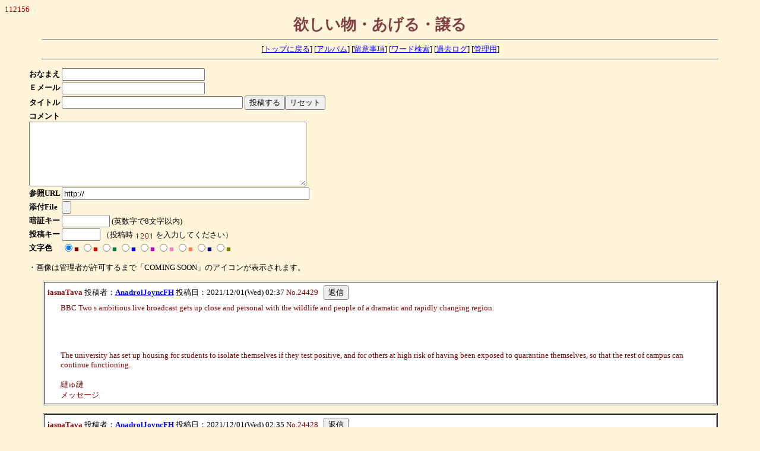

--- FILE ---
content_type: text/html
request_url: http://sec-suzuki.com/usr/bin/perl/bbs9c/joyful1324.cgi?page:1475=v
body_size: 26785
content:
<html>
<head>
<META HTTP-EQUIV="Content-type" CONTENT="text/html; charset=Shift_JIS">
<style type="text/css">
<!--
body,td,th { font-size:13px; font-family:"MS UI Gothic", "ＭＳ Ｐゴシック", Osaka }
a:hover { color: #FF0000 }
-->
</style>
<title>欲しい物・あげる・譲る</title>
</head>
<body bgcolor="#FEF5DA" text="#000000" link="#0000FF" vlink="#800080" alink="#FF0000">
<font color="#BB0000" face="verdana,Times New Roman,Arial">112156</font><br>
<div align="center">
<b style="font-size:26px;color:#804040;">欲しい物・あげる・譲る</b>
<hr width="90%">
[<a href="http://sec-suzuki.com/" target="_top">トップに戻る</a>]
[<a href="./joyful1324.cgi?mode=album">アルバム</a>]
[<a href="./joyful1324.cgi?mode=howto">留意事項</a>]
[<a href="./joyful1324.cgi?mode=find">ワード検索</a>]
[<a href="./joyful1324.cgi?mode=past">過去ログ</a>]
[<a href="./admin.cgi">管理用</a>]
<hr width="90%"></div>
<blockquote>
<form action="./regist.cgi" method="post" enctype="multipart/form-data">
<input type="hidden" name="mode" value="regist">
<table border="0" cellspacing="0">
<tr>
  <td nowrap><b>おなまえ</b></td>
  <td><input type="text" name="name" size="28" value=""></td>
</tr>
<tr>
  <td nowrap><b>Ｅメール</b></td>
  <td><input type="text" name="email" size="28" value=""></td>
</tr>
<tr>
  <td nowrap><b>タイトル</b></td>
  <td nowrap>
    <input type="text" name="sub" size="36" value="">
<input type="submit" value="投稿する"><input type="reset" value="リセット">
  </td>
</tr>
<tr>
  <td colspan="2">
    <b>コメント</b><br>
    <textarea cols="56" rows="7" name="comment"></textarea>
  </td>
</tr>
<tr>
  <td nowrap><b>参照URL</b></td>
  <td><input type="text" size="50" name="url" value="http://"></td>
</tr>
<tr><td><b>添付File</b></td>
<td><input type="file" name="upfile" size="40">
</td></tr>
<tr><td nowrap><b>暗証キー</b></td><td><input type="password" name="pwd" size="8" maxlength="8" value="">
(英数字で8文字以内)</td></tr>
<tr><td nowrap><b>投稿キー</b></td><td><input type="text" name="regikey" size="6" style="ime-mode:inactive" value="">
（投稿時 <img src="./registkey.cgi?VeaEryxEmELVErNxCOi3J" align="absmiddle" alt="投稿キー"> を入力してください）</td></tr>
<input type="hidden" name="str_crypt" value="VeaEryxEmELVErNxCOi3J">
<tr><td nowrap><b>文字色</b></td><td>
<input type="radio" name="color" value="#800000" checked><font color="#800000">■</font>
<input type="radio" name="color" value="#DF0000"><font color="#DF0000">■</font>
<input type="radio" name="color" value="#008040"><font color="#008040">■</font>
<input type="radio" name="color" value="#0000FF"><font color="#0000FF">■</font>
<input type="radio" name="color" value="#C100C1"><font color="#C100C1">■</font>
<input type="radio" name="color" value="#FF80C0"><font color="#FF80C0">■</font>
<input type="radio" name="color" value="#FF8040"><font color="#FF8040">■</font>
<input type="radio" name="color" value="#000080"><font color="#000080">■</font>
<input type="radio" name="color" value="#808000"><font color="#808000">■</font>
</td></tr></table></form>
・画像は管理者が許可するまで「COMING SOON」のアイコンが表示されます。<br>
</blockquote>
<div align="center">
<form action="./joyful1324.cgi">
<input type="hidden" name="page" value="1475">
<p><table width="90%" cellpadding="5" cellspacing="1" border="1">
<tr><td bgcolor="#FFFFFF">
<b style="color:#880000">iasnaTava</b> 投稿者：<b><a href="mailto:sddsdssdsdcx@gmail.com">AnadrolJoyncFH</a></b> 投稿日：2021/12/01(Wed) 02:37 <span style="color:#880000">No.24429</span> &nbsp;&nbsp;<input type="submit" name="res:24429" value="返信"><br>
<div style="margin-left:22px; margin-top:6px"><span style="color:#800000">BBC Two s ambitious live broadcast gets up close and personal with the wildlife and people of a dramatic and rapidly changing region.<br> <br> <br> <br> <br>The university has set up housing for students to isolate themselves if they test positive, and for others at high risk of having been exposed to quarantine themselves, so that the rest of campus can continue functioning.<br> <br>縺ゅ縺 <br>メッセージ</span></div>
</td></tr></table></p>
<p><table width="90%" cellpadding="5" cellspacing="1" border="1">
<tr><td bgcolor="#FFFFFF">
<b style="color:#880000">iasnaTava</b> 投稿者：<b><a href="mailto:sddsdssdsdcx@gmail.com">AnadrolJoyncFH</a></b> 投稿日：2021/12/01(Wed) 02:35 <span style="color:#880000">No.24428</span> &nbsp;&nbsp;<input type="submit" name="res:24428" value="返信"><br>
<div style="margin-left:22px; margin-top:6px"><span style="color:#800000">This was only a simple example, but almost all the questions are actually answered in the first two sentences.<br> <br> <br> <br> <br>One in 10 state school pupils off school for Covid-related reasons.<br> <br>縺ゅ縺 <br>メッセージ</span></div>
</td></tr></table></p>
<p><table width="90%" cellpadding="5" cellspacing="1" border="1">
<tr><td bgcolor="#FFFFFF">
<b style="color:#880000">iasnaTava</b> 投稿者：<b><a href="mailto:sddsdssdsdcx@gmail.com">AnadrolJoyncFH</a></b> 投稿日：2021/12/01(Wed) 02:33 <span style="color:#880000">No.24427</span> &nbsp;&nbsp;<input type="submit" name="res:24427" value="返信"><br>
<div style="margin-left:22px; margin-top:6px"><span style="color:#800000">Actor, BJP MP Manoj Tiwari blessed with a baby girl, check first pic here.<br> <br> <br> <br> <br>Headteachers furious over quiet changes to pupil premium.<br> <br>縺ゅ縺 <br>メッセージ</span></div>
</td></tr></table></p>
<p><table width="90%" cellpadding="5" cellspacing="1" border="1">
<tr><td bgcolor="#FFFFFF">
<b style="color:#880000">iasnaTava</b> 投稿者：<b><a href="mailto:sddsdssdsdcx@gmail.com">AnadrolJoyncFH</a></b> 投稿日：2021/12/01(Wed) 02:30 <span style="color:#880000">No.24426</span> &nbsp;&nbsp;<input type="submit" name="res:24426" value="返信"><br>
<div style="margin-left:22px; margin-top:6px"><span style="color:#800000">Deadly, swaggering rodents purr and snuggle when they re with mates and young.<br> <br> <br> <br> <br>And you can quickly find topics that interest you using the Search tab.<br> <br>縺ゅ縺 <br>メッセージ</span></div>
</td></tr></table></p>
<p><table width="90%" cellpadding="5" cellspacing="1" border="1">
<tr><td bgcolor="#FFFFFF">
<b style="color:#880000">iasnaTava</b> 投稿者：<b><a href="mailto:sddsdssdsdcx@gmail.com">AnadrolJoyncFH</a></b> 投稿日：2021/12/01(Wed) 02:29 <span style="color:#880000">No.24425</span> &nbsp;&nbsp;<input type="submit" name="res:24425" value="返信"><br>
<div style="margin-left:22px; margin-top:6px"><span style="color:#800000">Louis Community College at Florissant Valley and president at Lemoyne-Owen College.<br> <br> <br> <br> <br>Smart speakers are now used for news by around 5 of online users.<br> <br>縺ゅ縺 <br>メッセージ</span></div>
</td></tr></table></p>
<p><table width="90%"><tr><td valign="top">
<input type="submit" name="page:1470" value="前の5件">
<input type="submit" name="page:1480" value="次の5件">
[<a href="./joyful1324.cgi?page:0=v">1</a>]
[<a href="./joyful1324.cgi?page:5=v">2</a>]
[<a href="./joyful1324.cgi?page:10=v">3</a>]
[<a href="./joyful1324.cgi?page:15=v">4</a>]
[<a href="./joyful1324.cgi?page:20=v">5</a>]
[<a href="./joyful1324.cgi?page:25=v">6</a>]
[<a href="./joyful1324.cgi?page:30=v">7</a>]
[<a href="./joyful1324.cgi?page:35=v">8</a>]
[<a href="./joyful1324.cgi?page:40=v">9</a>]
[<a href="./joyful1324.cgi?page:45=v">10</a>]
[<a href="./joyful1324.cgi?page:50=v">11</a>]
[<a href="./joyful1324.cgi?page:55=v">12</a>]
[<a href="./joyful1324.cgi?page:60=v">13</a>]
[<a href="./joyful1324.cgi?page:65=v">14</a>]
[<a href="./joyful1324.cgi?page:70=v">15</a>]
[<a href="./joyful1324.cgi?page:75=v">16</a>]
[<a href="./joyful1324.cgi?page:80=v">17</a>]
[<a href="./joyful1324.cgi?page:85=v">18</a>]
[<a href="./joyful1324.cgi?page:90=v">19</a>]
[<a href="./joyful1324.cgi?page:95=v">20</a>]
[<a href="./joyful1324.cgi?page:100=v">21</a>]
[<a href="./joyful1324.cgi?page:105=v">22</a>]
[<a href="./joyful1324.cgi?page:110=v">23</a>]
[<a href="./joyful1324.cgi?page:115=v">24</a>]
[<a href="./joyful1324.cgi?page:120=v">25</a>]
[<a href="./joyful1324.cgi?page:125=v">26</a>]
[<a href="./joyful1324.cgi?page:130=v">27</a>]
[<a href="./joyful1324.cgi?page:135=v">28</a>]
[<a href="./joyful1324.cgi?page:140=v">29</a>]
[<a href="./joyful1324.cgi?page:145=v">30</a>]
[<a href="./joyful1324.cgi?page:150=v">31</a>]
[<a href="./joyful1324.cgi?page:155=v">32</a>]
[<a href="./joyful1324.cgi?page:160=v">33</a>]
[<a href="./joyful1324.cgi?page:165=v">34</a>]
[<a href="./joyful1324.cgi?page:170=v">35</a>]
[<a href="./joyful1324.cgi?page:175=v">36</a>]
[<a href="./joyful1324.cgi?page:180=v">37</a>]
[<a href="./joyful1324.cgi?page:185=v">38</a>]
[<a href="./joyful1324.cgi?page:190=v">39</a>]
[<a href="./joyful1324.cgi?page:195=v">40</a>]
[<a href="./joyful1324.cgi?page:200=v">41</a>]
[<a href="./joyful1324.cgi?page:205=v">42</a>]
[<a href="./joyful1324.cgi?page:210=v">43</a>]
[<a href="./joyful1324.cgi?page:215=v">44</a>]
[<a href="./joyful1324.cgi?page:220=v">45</a>]
[<a href="./joyful1324.cgi?page:225=v">46</a>]
[<a href="./joyful1324.cgi?page:230=v">47</a>]
[<a href="./joyful1324.cgi?page:235=v">48</a>]
[<a href="./joyful1324.cgi?page:240=v">49</a>]
[<a href="./joyful1324.cgi?page:245=v">50</a>]
[<a href="./joyful1324.cgi?page:250=v">51</a>]
[<a href="./joyful1324.cgi?page:255=v">52</a>]
[<a href="./joyful1324.cgi?page:260=v">53</a>]
[<a href="./joyful1324.cgi?page:265=v">54</a>]
[<a href="./joyful1324.cgi?page:270=v">55</a>]
[<a href="./joyful1324.cgi?page:275=v">56</a>]
[<a href="./joyful1324.cgi?page:280=v">57</a>]
[<a href="./joyful1324.cgi?page:285=v">58</a>]
[<a href="./joyful1324.cgi?page:290=v">59</a>]
[<a href="./joyful1324.cgi?page:295=v">60</a>]
[<a href="./joyful1324.cgi?page:300=v">61</a>]
[<a href="./joyful1324.cgi?page:305=v">62</a>]
[<a href="./joyful1324.cgi?page:310=v">63</a>]
[<a href="./joyful1324.cgi?page:315=v">64</a>]
[<a href="./joyful1324.cgi?page:320=v">65</a>]
[<a href="./joyful1324.cgi?page:325=v">66</a>]
[<a href="./joyful1324.cgi?page:330=v">67</a>]
[<a href="./joyful1324.cgi?page:335=v">68</a>]
[<a href="./joyful1324.cgi?page:340=v">69</a>]
[<a href="./joyful1324.cgi?page:345=v">70</a>]
[<a href="./joyful1324.cgi?page:350=v">71</a>]
[<a href="./joyful1324.cgi?page:355=v">72</a>]
[<a href="./joyful1324.cgi?page:360=v">73</a>]
[<a href="./joyful1324.cgi?page:365=v">74</a>]
[<a href="./joyful1324.cgi?page:370=v">75</a>]
[<a href="./joyful1324.cgi?page:375=v">76</a>]
[<a href="./joyful1324.cgi?page:380=v">77</a>]
[<a href="./joyful1324.cgi?page:385=v">78</a>]
[<a href="./joyful1324.cgi?page:390=v">79</a>]
[<a href="./joyful1324.cgi?page:395=v">80</a>]
[<a href="./joyful1324.cgi?page:400=v">81</a>]
[<a href="./joyful1324.cgi?page:405=v">82</a>]
[<a href="./joyful1324.cgi?page:410=v">83</a>]
[<a href="./joyful1324.cgi?page:415=v">84</a>]
[<a href="./joyful1324.cgi?page:420=v">85</a>]
[<a href="./joyful1324.cgi?page:425=v">86</a>]
[<a href="./joyful1324.cgi?page:430=v">87</a>]
[<a href="./joyful1324.cgi?page:435=v">88</a>]
[<a href="./joyful1324.cgi?page:440=v">89</a>]
[<a href="./joyful1324.cgi?page:445=v">90</a>]
[<a href="./joyful1324.cgi?page:450=v">91</a>]
[<a href="./joyful1324.cgi?page:455=v">92</a>]
[<a href="./joyful1324.cgi?page:460=v">93</a>]
[<a href="./joyful1324.cgi?page:465=v">94</a>]
[<a href="./joyful1324.cgi?page:470=v">95</a>]
[<a href="./joyful1324.cgi?page:475=v">96</a>]
[<a href="./joyful1324.cgi?page:480=v">97</a>]
[<a href="./joyful1324.cgi?page:485=v">98</a>]
[<a href="./joyful1324.cgi?page:490=v">99</a>]
[<a href="./joyful1324.cgi?page:495=v">100</a>]
[<a href="./joyful1324.cgi?page:500=v">101</a>]
[<a href="./joyful1324.cgi?page:505=v">102</a>]
[<a href="./joyful1324.cgi?page:510=v">103</a>]
[<a href="./joyful1324.cgi?page:515=v">104</a>]
[<a href="./joyful1324.cgi?page:520=v">105</a>]
[<a href="./joyful1324.cgi?page:525=v">106</a>]
[<a href="./joyful1324.cgi?page:530=v">107</a>]
[<a href="./joyful1324.cgi?page:535=v">108</a>]
[<a href="./joyful1324.cgi?page:540=v">109</a>]
[<a href="./joyful1324.cgi?page:545=v">110</a>]
[<a href="./joyful1324.cgi?page:550=v">111</a>]
[<a href="./joyful1324.cgi?page:555=v">112</a>]
[<a href="./joyful1324.cgi?page:560=v">113</a>]
[<a href="./joyful1324.cgi?page:565=v">114</a>]
[<a href="./joyful1324.cgi?page:570=v">115</a>]
[<a href="./joyful1324.cgi?page:575=v">116</a>]
[<a href="./joyful1324.cgi?page:580=v">117</a>]
[<a href="./joyful1324.cgi?page:585=v">118</a>]
[<a href="./joyful1324.cgi?page:590=v">119</a>]
[<a href="./joyful1324.cgi?page:595=v">120</a>]
[<a href="./joyful1324.cgi?page:600=v">121</a>]
[<a href="./joyful1324.cgi?page:605=v">122</a>]
[<a href="./joyful1324.cgi?page:610=v">123</a>]
[<a href="./joyful1324.cgi?page:615=v">124</a>]
[<a href="./joyful1324.cgi?page:620=v">125</a>]
[<a href="./joyful1324.cgi?page:625=v">126</a>]
[<a href="./joyful1324.cgi?page:630=v">127</a>]
[<a href="./joyful1324.cgi?page:635=v">128</a>]
[<a href="./joyful1324.cgi?page:640=v">129</a>]
[<a href="./joyful1324.cgi?page:645=v">130</a>]
[<a href="./joyful1324.cgi?page:650=v">131</a>]
[<a href="./joyful1324.cgi?page:655=v">132</a>]
[<a href="./joyful1324.cgi?page:660=v">133</a>]
[<a href="./joyful1324.cgi?page:665=v">134</a>]
[<a href="./joyful1324.cgi?page:670=v">135</a>]
[<a href="./joyful1324.cgi?page:675=v">136</a>]
[<a href="./joyful1324.cgi?page:680=v">137</a>]
[<a href="./joyful1324.cgi?page:685=v">138</a>]
[<a href="./joyful1324.cgi?page:690=v">139</a>]
[<a href="./joyful1324.cgi?page:695=v">140</a>]
[<a href="./joyful1324.cgi?page:700=v">141</a>]
[<a href="./joyful1324.cgi?page:705=v">142</a>]
[<a href="./joyful1324.cgi?page:710=v">143</a>]
[<a href="./joyful1324.cgi?page:715=v">144</a>]
[<a href="./joyful1324.cgi?page:720=v">145</a>]
[<a href="./joyful1324.cgi?page:725=v">146</a>]
[<a href="./joyful1324.cgi?page:730=v">147</a>]
[<a href="./joyful1324.cgi?page:735=v">148</a>]
[<a href="./joyful1324.cgi?page:740=v">149</a>]
[<a href="./joyful1324.cgi?page:745=v">150</a>]
[<a href="./joyful1324.cgi?page:750=v">151</a>]
[<a href="./joyful1324.cgi?page:755=v">152</a>]
[<a href="./joyful1324.cgi?page:760=v">153</a>]
[<a href="./joyful1324.cgi?page:765=v">154</a>]
[<a href="./joyful1324.cgi?page:770=v">155</a>]
[<a href="./joyful1324.cgi?page:775=v">156</a>]
[<a href="./joyful1324.cgi?page:780=v">157</a>]
[<a href="./joyful1324.cgi?page:785=v">158</a>]
[<a href="./joyful1324.cgi?page:790=v">159</a>]
[<a href="./joyful1324.cgi?page:795=v">160</a>]
[<a href="./joyful1324.cgi?page:800=v">161</a>]
[<a href="./joyful1324.cgi?page:805=v">162</a>]
[<a href="./joyful1324.cgi?page:810=v">163</a>]
[<a href="./joyful1324.cgi?page:815=v">164</a>]
[<a href="./joyful1324.cgi?page:820=v">165</a>]
[<a href="./joyful1324.cgi?page:825=v">166</a>]
[<a href="./joyful1324.cgi?page:830=v">167</a>]
[<a href="./joyful1324.cgi?page:835=v">168</a>]
[<a href="./joyful1324.cgi?page:840=v">169</a>]
[<a href="./joyful1324.cgi?page:845=v">170</a>]
[<a href="./joyful1324.cgi?page:850=v">171</a>]
[<a href="./joyful1324.cgi?page:855=v">172</a>]
[<a href="./joyful1324.cgi?page:860=v">173</a>]
[<a href="./joyful1324.cgi?page:865=v">174</a>]
[<a href="./joyful1324.cgi?page:870=v">175</a>]
[<a href="./joyful1324.cgi?page:875=v">176</a>]
[<a href="./joyful1324.cgi?page:880=v">177</a>]
[<a href="./joyful1324.cgi?page:885=v">178</a>]
[<a href="./joyful1324.cgi?page:890=v">179</a>]
[<a href="./joyful1324.cgi?page:895=v">180</a>]
[<a href="./joyful1324.cgi?page:900=v">181</a>]
[<a href="./joyful1324.cgi?page:905=v">182</a>]
[<a href="./joyful1324.cgi?page:910=v">183</a>]
[<a href="./joyful1324.cgi?page:915=v">184</a>]
[<a href="./joyful1324.cgi?page:920=v">185</a>]
[<a href="./joyful1324.cgi?page:925=v">186</a>]
[<a href="./joyful1324.cgi?page:930=v">187</a>]
[<a href="./joyful1324.cgi?page:935=v">188</a>]
[<a href="./joyful1324.cgi?page:940=v">189</a>]
[<a href="./joyful1324.cgi?page:945=v">190</a>]
[<a href="./joyful1324.cgi?page:950=v">191</a>]
[<a href="./joyful1324.cgi?page:955=v">192</a>]
[<a href="./joyful1324.cgi?page:960=v">193</a>]
[<a href="./joyful1324.cgi?page:965=v">194</a>]
[<a href="./joyful1324.cgi?page:970=v">195</a>]
[<a href="./joyful1324.cgi?page:975=v">196</a>]
[<a href="./joyful1324.cgi?page:980=v">197</a>]
[<a href="./joyful1324.cgi?page:985=v">198</a>]
[<a href="./joyful1324.cgi?page:990=v">199</a>]
[<a href="./joyful1324.cgi?page:995=v">200</a>]
[<a href="./joyful1324.cgi?page:1000=v">201</a>]
[<a href="./joyful1324.cgi?page:1005=v">202</a>]
[<a href="./joyful1324.cgi?page:1010=v">203</a>]
[<a href="./joyful1324.cgi?page:1015=v">204</a>]
[<a href="./joyful1324.cgi?page:1020=v">205</a>]
[<a href="./joyful1324.cgi?page:1025=v">206</a>]
[<a href="./joyful1324.cgi?page:1030=v">207</a>]
[<a href="./joyful1324.cgi?page:1035=v">208</a>]
[<a href="./joyful1324.cgi?page:1040=v">209</a>]
[<a href="./joyful1324.cgi?page:1045=v">210</a>]
[<a href="./joyful1324.cgi?page:1050=v">211</a>]
[<a href="./joyful1324.cgi?page:1055=v">212</a>]
[<a href="./joyful1324.cgi?page:1060=v">213</a>]
[<a href="./joyful1324.cgi?page:1065=v">214</a>]
[<a href="./joyful1324.cgi?page:1070=v">215</a>]
[<a href="./joyful1324.cgi?page:1075=v">216</a>]
[<a href="./joyful1324.cgi?page:1080=v">217</a>]
[<a href="./joyful1324.cgi?page:1085=v">218</a>]
[<a href="./joyful1324.cgi?page:1090=v">219</a>]
[<a href="./joyful1324.cgi?page:1095=v">220</a>]
[<a href="./joyful1324.cgi?page:1100=v">221</a>]
[<a href="./joyful1324.cgi?page:1105=v">222</a>]
[<a href="./joyful1324.cgi?page:1110=v">223</a>]
[<a href="./joyful1324.cgi?page:1115=v">224</a>]
[<a href="./joyful1324.cgi?page:1120=v">225</a>]
[<a href="./joyful1324.cgi?page:1125=v">226</a>]
[<a href="./joyful1324.cgi?page:1130=v">227</a>]
[<a href="./joyful1324.cgi?page:1135=v">228</a>]
[<a href="./joyful1324.cgi?page:1140=v">229</a>]
[<a href="./joyful1324.cgi?page:1145=v">230</a>]
[<a href="./joyful1324.cgi?page:1150=v">231</a>]
[<a href="./joyful1324.cgi?page:1155=v">232</a>]
[<a href="./joyful1324.cgi?page:1160=v">233</a>]
[<a href="./joyful1324.cgi?page:1165=v">234</a>]
[<a href="./joyful1324.cgi?page:1170=v">235</a>]
[<a href="./joyful1324.cgi?page:1175=v">236</a>]
[<a href="./joyful1324.cgi?page:1180=v">237</a>]
[<a href="./joyful1324.cgi?page:1185=v">238</a>]
[<a href="./joyful1324.cgi?page:1190=v">239</a>]
[<a href="./joyful1324.cgi?page:1195=v">240</a>]
[<a href="./joyful1324.cgi?page:1200=v">241</a>]
[<a href="./joyful1324.cgi?page:1205=v">242</a>]
[<a href="./joyful1324.cgi?page:1210=v">243</a>]
[<a href="./joyful1324.cgi?page:1215=v">244</a>]
[<a href="./joyful1324.cgi?page:1220=v">245</a>]
[<a href="./joyful1324.cgi?page:1225=v">246</a>]
[<a href="./joyful1324.cgi?page:1230=v">247</a>]
[<a href="./joyful1324.cgi?page:1235=v">248</a>]
[<a href="./joyful1324.cgi?page:1240=v">249</a>]
[<a href="./joyful1324.cgi?page:1245=v">250</a>]
[<a href="./joyful1324.cgi?page:1250=v">251</a>]
[<a href="./joyful1324.cgi?page:1255=v">252</a>]
[<a href="./joyful1324.cgi?page:1260=v">253</a>]
[<a href="./joyful1324.cgi?page:1265=v">254</a>]
[<a href="./joyful1324.cgi?page:1270=v">255</a>]
[<a href="./joyful1324.cgi?page:1275=v">256</a>]
[<a href="./joyful1324.cgi?page:1280=v">257</a>]
[<a href="./joyful1324.cgi?page:1285=v">258</a>]
[<a href="./joyful1324.cgi?page:1290=v">259</a>]
[<a href="./joyful1324.cgi?page:1295=v">260</a>]
[<a href="./joyful1324.cgi?page:1300=v">261</a>]
[<a href="./joyful1324.cgi?page:1305=v">262</a>]
[<a href="./joyful1324.cgi?page:1310=v">263</a>]
[<a href="./joyful1324.cgi?page:1315=v">264</a>]
[<a href="./joyful1324.cgi?page:1320=v">265</a>]
[<a href="./joyful1324.cgi?page:1325=v">266</a>]
[<a href="./joyful1324.cgi?page:1330=v">267</a>]
[<a href="./joyful1324.cgi?page:1335=v">268</a>]
[<a href="./joyful1324.cgi?page:1340=v">269</a>]
[<a href="./joyful1324.cgi?page:1345=v">270</a>]
[<a href="./joyful1324.cgi?page:1350=v">271</a>]
[<a href="./joyful1324.cgi?page:1355=v">272</a>]
[<a href="./joyful1324.cgi?page:1360=v">273</a>]
[<a href="./joyful1324.cgi?page:1365=v">274</a>]
[<a href="./joyful1324.cgi?page:1370=v">275</a>]
[<a href="./joyful1324.cgi?page:1375=v">276</a>]
[<a href="./joyful1324.cgi?page:1380=v">277</a>]
[<a href="./joyful1324.cgi?page:1385=v">278</a>]
[<a href="./joyful1324.cgi?page:1390=v">279</a>]
[<a href="./joyful1324.cgi?page:1395=v">280</a>]
[<a href="./joyful1324.cgi?page:1400=v">281</a>]
[<a href="./joyful1324.cgi?page:1405=v">282</a>]
[<a href="./joyful1324.cgi?page:1410=v">283</a>]
[<a href="./joyful1324.cgi?page:1415=v">284</a>]
[<a href="./joyful1324.cgi?page:1420=v">285</a>]
[<a href="./joyful1324.cgi?page:1425=v">286</a>]
[<a href="./joyful1324.cgi?page:1430=v">287</a>]
[<a href="./joyful1324.cgi?page:1435=v">288</a>]
[<a href="./joyful1324.cgi?page:1440=v">289</a>]
[<a href="./joyful1324.cgi?page:1445=v">290</a>]
[<a href="./joyful1324.cgi?page:1450=v">291</a>]
[<a href="./joyful1324.cgi?page:1455=v">292</a>]
[<a href="./joyful1324.cgi?page:1460=v">293</a>]
[<a href="./joyful1324.cgi?page:1465=v">294</a>]
[<a href="./joyful1324.cgi?page:1470=v">295</a>]
<b>[296]</b>
[<a href="./joyful1324.cgi?page:1480=v">297</a>]
[<a href="./joyful1324.cgi?page:1485=v">298</a>]
[<a href="./joyful1324.cgi?page:1490=v">299</a>]
[<a href="./joyful1324.cgi?page:1495=v">300</a>]
[<a href="./joyful1324.cgi?page:1500=v">301</a>]
[<a href="./joyful1324.cgi?page:1505=v">302</a>]
[<a href="./joyful1324.cgi?page:1510=v">303</a>]
[<a href="./joyful1324.cgi?page:1515=v">304</a>]
[<a href="./joyful1324.cgi?page:1520=v">305</a>]
[<a href="./joyful1324.cgi?page:1525=v">306</a>]
[<a href="./joyful1324.cgi?page:1530=v">307</a>]
[<a href="./joyful1324.cgi?page:1535=v">308</a>]
[<a href="./joyful1324.cgi?page:1540=v">309</a>]
[<a href="./joyful1324.cgi?page:1545=v">310</a>]
[<a href="./joyful1324.cgi?page:1550=v">311</a>]
[<a href="./joyful1324.cgi?page:1555=v">312</a>]
[<a href="./joyful1324.cgi?page:1560=v">313</a>]
[<a href="./joyful1324.cgi?page:1565=v">314</a>]
[<a href="./joyful1324.cgi?page:1570=v">315</a>]
[<a href="./joyful1324.cgi?page:1575=v">316</a>]
[<a href="./joyful1324.cgi?page:1580=v">317</a>]
[<a href="./joyful1324.cgi?page:1585=v">318</a>]
[<a href="./joyful1324.cgi?page:1590=v">319</a>]
[<a href="./joyful1324.cgi?page:1595=v">320</a>]
[<a href="./joyful1324.cgi?page:1600=v">321</a>]
[<a href="./joyful1324.cgi?page:1605=v">322</a>]
[<a href="./joyful1324.cgi?page:1610=v">323</a>]
[<a href="./joyful1324.cgi?page:1615=v">324</a>]
[<a href="./joyful1324.cgi?page:1620=v">325</a>]
[<a href="./joyful1324.cgi?page:1625=v">326</a>]
[<a href="./joyful1324.cgi?page:1630=v">327</a>]
[<a href="./joyful1324.cgi?page:1635=v">328</a>]
[<a href="./joyful1324.cgi?page:1640=v">329</a>]
[<a href="./joyful1324.cgi?page:1645=v">330</a>]
[<a href="./joyful1324.cgi?page:1650=v">331</a>]
[<a href="./joyful1324.cgi?page:1655=v">332</a>]
[<a href="./joyful1324.cgi?page:1660=v">333</a>]
[<a href="./joyful1324.cgi?page:1665=v">334</a>]
[<a href="./joyful1324.cgi?page:1670=v">335</a>]
[<a href="./joyful1324.cgi?page:1675=v">336</a>]
[<a href="./joyful1324.cgi?page:1680=v">337</a>]
[<a href="./joyful1324.cgi?page:1685=v">338</a>]
[<a href="./joyful1324.cgi?page:1690=v">339</a>]
[<a href="./joyful1324.cgi?page:1695=v">340</a>]
[<a href="./joyful1324.cgi?page:1700=v">341</a>]
[<a href="./joyful1324.cgi?page:1705=v">342</a>]
[<a href="./joyful1324.cgi?page:1710=v">343</a>]
[<a href="./joyful1324.cgi?page:1715=v">344</a>]
[<a href="./joyful1324.cgi?page:1720=v">345</a>]
[<a href="./joyful1324.cgi?page:1725=v">346</a>]
[<a href="./joyful1324.cgi?page:1730=v">347</a>]
[<a href="./joyful1324.cgi?page:1735=v">348</a>]
[<a href="./joyful1324.cgi?page:1740=v">349</a>]
[<a href="./joyful1324.cgi?page:1745=v">350</a>]
[<a href="./joyful1324.cgi?page:1750=v">351</a>]
[<a href="./joyful1324.cgi?page:1755=v">352</a>]
[<a href="./joyful1324.cgi?page:1760=v">353</a>]
[<a href="./joyful1324.cgi?page:1765=v">354</a>]
[<a href="./joyful1324.cgi?page:1770=v">355</a>]
[<a href="./joyful1324.cgi?page:1775=v">356</a>]
[<a href="./joyful1324.cgi?page:1780=v">357</a>]
[<a href="./joyful1324.cgi?page:1785=v">358</a>]
[<a href="./joyful1324.cgi?page:1790=v">359</a>]
[<a href="./joyful1324.cgi?page:1795=v">360</a>]
[<a href="./joyful1324.cgi?page:1800=v">361</a>]
[<a href="./joyful1324.cgi?page:1805=v">362</a>]
[<a href="./joyful1324.cgi?page:1810=v">363</a>]
[<a href="./joyful1324.cgi?page:1815=v">364</a>]
[<a href="./joyful1324.cgi?page:1820=v">365</a>]
[<a href="./joyful1324.cgi?page:1825=v">366</a>]
[<a href="./joyful1324.cgi?page:1830=v">367</a>]
[<a href="./joyful1324.cgi?page:1835=v">368</a>]
[<a href="./joyful1324.cgi?page:1840=v">369</a>]
[<a href="./joyful1324.cgi?page:1845=v">370</a>]
[<a href="./joyful1324.cgi?page:1850=v">371</a>]
[<a href="./joyful1324.cgi?page:1855=v">372</a>]
[<a href="./joyful1324.cgi?page:1860=v">373</a>]
[<a href="./joyful1324.cgi?page:1865=v">374</a>]
[<a href="./joyful1324.cgi?page:1870=v">375</a>]
[<a href="./joyful1324.cgi?page:1875=v">376</a>]
[<a href="./joyful1324.cgi?page:1880=v">377</a>]
[<a href="./joyful1324.cgi?page:1885=v">378</a>]
[<a href="./joyful1324.cgi?page:1890=v">379</a>]
[<a href="./joyful1324.cgi?page:1895=v">380</a>]
[<a href="./joyful1324.cgi?page:1900=v">381</a>]
[<a href="./joyful1324.cgi?page:1905=v">382</a>]
[<a href="./joyful1324.cgi?page:1910=v">383</a>]
[<a href="./joyful1324.cgi?page:1915=v">384</a>]
[<a href="./joyful1324.cgi?page:1920=v">385</a>]
[<a href="./joyful1324.cgi?page:1925=v">386</a>]
[<a href="./joyful1324.cgi?page:1930=v">387</a>]
[<a href="./joyful1324.cgi?page:1935=v">388</a>]
[<a href="./joyful1324.cgi?page:1940=v">389</a>]
[<a href="./joyful1324.cgi?page:1945=v">390</a>]
[<a href="./joyful1324.cgi?page:1950=v">391</a>]
[<a href="./joyful1324.cgi?page:1955=v">392</a>]
[<a href="./joyful1324.cgi?page:1960=v">393</a>]
[<a href="./joyful1324.cgi?page:1965=v">394</a>]
[<a href="./joyful1324.cgi?page:1970=v">395</a>]
[<a href="./joyful1324.cgi?page:1975=v">396</a>]
[<a href="./joyful1324.cgi?page:1980=v">397</a>]
[<a href="./joyful1324.cgi?page:1985=v">398</a>]
[<a href="./joyful1324.cgi?page:1990=v">399</a>]
[<a href="./joyful1324.cgi?page:1995=v">400</a>]
</td></tr></table></p>
</form>
<form action="./regist.cgi" method="post">
<input type="hidden" name="page" value="1475">
処理 <select name="mode">
<option value="user_edit">修正
<option value="user_dele">削除
</select>
記事No <input type="text" name="no" size="3" style="ime-mode:inactive">
暗証キー <input type="password" name="pwd" size="4" maxlength="8">
<input type="submit" value="送信"></form>
<!-- 著作権表示 削除不可 (JoyfulNote v2.72) -->
<!-- 下部 -->
<p style="font-size:10px;font-family:Verdana,Helvetica,Arial">
- <a href="http://www.kent-web.com/" target="_top">Joyful Note</a> -
</p>
</div>
</body>
</html>
